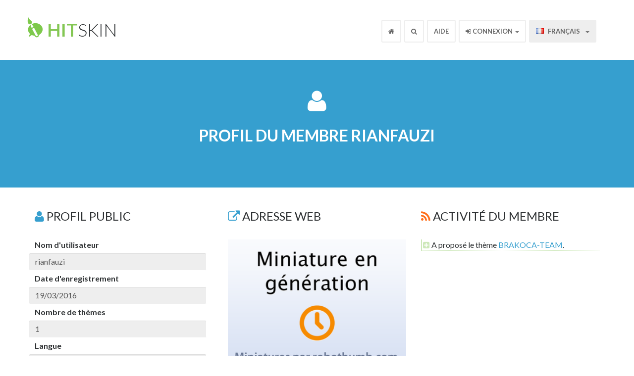

--- FILE ---
content_type: text/html; charset=UTF-8
request_url: https://fr.hitskin.com/utilisateurs/rianfauzi/281555
body_size: 3737
content:
<!DOCTYPE html>

<!--[if lt IE 7]>
<html lang="fr" class="no-js lt-ie9 lt-ie8 lt-ie7">
<![endif]-->

<!--[if IE 7]>
<!DOCTYPE html PUBLIC "-//W3C//DTD XHTML 1.0 Transitional//EN"
    "http://www.w3.org/TR/xhtml1/DTD/xhtml1-transitional.dtd">
<html lang="fr" class="no-js lt-ie9 lt-ie8">
<![endif]-->

<!--[if IE 8]>
<html lang="fr" class="no-js lt-ie9">
<![endif]-->

<!--[if gt IE 8]><!-->
<html lang="fr" class="no-js">
<!--<![endif]--><head>
    <title>Profil du membre rianfauzi &bull; Hitskin.com</title>
    <meta charset="utf-8" />
    <meta name="viewport" content="width=device-width, initial-scale=1.0" />
    <meta http-equiv="cleartype" content="on" />
    <meta http-equiv="X-UA-Compatible" content="IE=edge,chrome=1" />
    <meta name="robots" content="index, follow, noodp" />

    <base href="https://fr.hitskin.com/">
<link rel="icon" href="/static/images/favicon.ico" />

<link rel="apple-touch-icon" href="/static/images/apple-touch-icon.png" />
<link rel="apple-touch-icon" sizes="76x76" href="/static/images/apple-touch-icon-76x76.png" />
<link rel="apple-touch-icon" sizes="120x120" href="/static/images/apple-touch-icon-120x120.png" />
<link rel="apple-touch-icon" sizes="152x152" href="/static/images/apple-touch-icon-152x152.png" />

<!-- For all browsers -->
<link href='//fonts.googleapis.com/css?family=Lato:300,400,700,300italic,400italic,700italic' rel='stylesheet' type='text/css'>
<link href="//maxcdn.bootstrapcdn.com/font-awesome/4.3.0/css/font-awesome.min.css" rel="stylesheet">
<link href="/stylesheets/ltr/1.0/application.css" media="screen" rel="stylesheet" type="text/css" />

<!-- JavaScript -->
<script src="/static/javascripts/modernizr-2.6.2-min.js" type="text/javascript"></script>

<!--[if lt IE 9]>
<link href="/stylesheets/ltr/1.0/application-ie.css" media="screen" rel="stylesheet" type="text/css" />
<![endif]-->

<!--[if IE 7]>
<link href="/stylesheets/ltr/1.0/application-ie7.css" media="screen" rel="stylesheet" type="text/css" />
<![endif]-->

<!--[if IE 8]>
<link href="/stylesheets/ltr/1.0/application-ie8.css" media="screen" rel="stylesheet" type="text/css" />
<![endif]-->

<script type="text/javascript">
    (function(i,s,o,g,r,a,m){i['GoogleAnalyticsObject']=r;i[r]=i[r]||function(){
        (i[r].q=i[r].q||[]).push(arguments)},i[r].l=1*new Date();a=s.createElement(o),
        m=s.getElementsByTagName(o)[0];a.async=1;a.src=g;m.parentNode.insertBefore(a,m)
    })(window,document,'script',(("https:" == document.location.protocol) ? "https://ssl" : "http://www") + '.google-analytics.com/analytics.js','ga');
    ga('create', 'UA-6056799-18', 'fr.hitskin.com');
    ga('send', 'pageview');
</script>
</head>

<body>
<div class="home" id="wrap">

    <div class="navbar navbar-default navbar-fixed-top">
    <div class="container">
        <div class="navbar-header">
            <button type="button" class="navbar-toggle" data-toggle="collapse" data-target=".fa-collapse">
                <span class="sr-only">Toggle navigation</span>
                <span class="icon-bar"></span>
                <span class="icon-bar"></span>
                <span class="icon-bar"></span>
            </button>
            <a class="navbar-brand" href="/"><b>Hit</b>Skin</a>
        </div>
        <div class="collapse navbar-collapse fa-collapse" role="navigation">
            <ul class="nav navbar-nav navbar-right">
                <li class="header-home"><a href="/"><i class="fa fa-home"></i></a></li>
                <li class="header-search dropdown">
                    <a id="drop3" href="#" role="button" class="dropdown-toggle" data-toggle="dropdown"><i class="fa fa-search"></i></a>
                    <div class="dropdown-menu search" role="menu" aria-labelledby="drop3">
                        <form action="/rechercher-un-theme/s/index.php" method="get">
                        <input type="hidden" name="_token" value="zZLdmdVmCModkwYbAEnX80XksSypBRWFB8dToZPY">                        <input class="form-control inline" placeholder="Rechercher" title="Rechercher" required autofocus name="q" type="text">
                        <span class=""><button class="btn" type="submit"><i class="fa fa-search"></i></button></span>
                        </form>
                    </div>
                </li>
                <li><a href="https://forum.forumactif.com/f63-support-pour-le-site-hitskin-com" target="_blank">Aide</a></li>
                                    <li class="dropdown user-menu">
    <a id="drop2" href="#" role="button" class="dropdown-toggle" data-toggle="dropdown"><i class="fa fa-sign-in"></i> Connexion <b class="caret"></b></a>
    <div class="dropdown-menu login" role="menu" aria-labelledby="drop2">
        <form action="/login" class="form-signin" role="form" method="post">
            <input type="hidden" name="_token" value="zZLdmdVmCModkwYbAEnX80XksSypBRWFB8dToZPY">            <input name="referer" type="hidden" value="/utilisateurs/rianfauzi/281555">            
            <label class="label">Nom d'utilisateur</label>
            <input class="form-control" placeholder="Nom d&#039;utilisateur" title="Nom d&#039;utilisateur" required autofocus name="username" type="text" value="">

            <label class="mt1 label">Mot de passe</label>
            <input class="form-control" placeholder="Mot de passe" title="Mot de passe" required name="password" type="password" value="">
            <label class="checkbox">
                <input name="remember" type="checkbox" value="1"> Connexion automatique
            </label>
            <button class="btn btn-success btn-block" type="submit">Valider</button>
            <a class="btn btn-info btn-block" href="/creer-un-compte/">S'enregistrer</a>
        </form>
        <div class="btn-block text-center mt1"><a href="/recuperation-du-mot-de-passe/">Récupérer mon mot de passe</a></div>
    </div>
</li>                                <li class="dropdown">
                    <a id="drop1" href="#" role="button" class="dropdown-toggle" data-toggle="dropdown">
                                                    <span class="flag flagfr"></span>&nbsp;Fran&ccedil;ais
                                                <b class="caret"></b>
                    </a>
                    <ul class="dropdown-menu" role="menu" aria-labelledby="drop1">

                                                <li role="presentation"><a role="menuitem" tabindex="-1" href="https://en.hitskin.com"><span class="flag flagen"></span>&nbsp;English</a></li>
                                                <li role="presentation"><a role="menuitem" tabindex="-1" href="https://fr.hitskin.com"><span class="flag flagfr"></span>&nbsp;Fran&ccedil;ais</a></li>
                                                <li role="presentation"><a role="menuitem" tabindex="-1" href="https://de.hitskin.com"><span class="flag flagde"></span>&nbsp;Deutsch</a></li>
                                                <li role="presentation"><a role="menuitem" tabindex="-1" href="https://es.hitskin.com"><span class="flag flages"></span>&nbsp;Espa&ntilde;ol</a></li>
                                                <li role="presentation"><a role="menuitem" tabindex="-1" href="https://it.hitskin.com"><span class="flag flagit"></span>&nbsp;Italiano</a></li>
                                                <li role="presentation"><a role="menuitem" tabindex="-1" href="https://pt.hitskin.com"><span class="flag flagpt"></span>&nbsp;Portugu&ecirc;s</a></li>
                                                <li role="presentation"><a role="menuitem" tabindex="-1" href="https://zh.hitskin.com"><span class="flag flagzh"></span>&nbsp;&#20013;&#25991;&#31616;&#20307;</a></li>
                                                <li role="presentation"><a role="menuitem" tabindex="-1" href="https://ar.hitskin.com"><span class="flag flagar"></span>&nbsp;&#1575;&#1604;&#1593;&#1585;&#1576;&#1610;&#1577;</a></li>
                                                <li role="presentation"><a role="menuitem" tabindex="-1" href="https://ru.hitskin.com"><span class="flag flagru"></span>&nbsp;&#1056;&#1091;&#1089;&#1089;&#1082;&#1080;&#1081;</a></li>
                                                <li role="presentation"><a role="menuitem" tabindex="-1" href="https://ro.hitskin.com"><span class="flag flagro"></span>&nbsp;Romana</a></li>
                                                <li role="presentation"><a role="menuitem" tabindex="-1" href="https://tr.hitskin.com"><span class="flag flagtr"></span>&nbsp;T&uuml;rk&ccedil;e</a></li>
                                                <li role="presentation"><a role="menuitem" tabindex="-1" href="https://fi.hitskin.com"><span class="flag flagfi"></span>&nbsp;Suomi</a></li>
                                            </ul>
                </li>
            </ul>
        </div>
    </div>
</div>
    <div class="masthead">
        <h2><i class="fa fa-2x fa-user"></i></h2>
        <h1>Profil du membre rianfauzi</h1>
    </div>

            <div class="search-results">
            <div class="container">
                <div class="row">
                    <div class="col-xs-12 col-sm-12 themes-list blackH2">
                        <div class="row">
                            <div class="item">
                                <h2><span class="normal"><i class="fa fa-user c1"></i> Profil public</span></h2>
                                <div class="input-group btn-block">
                                    <label for="username" class="control-label">Nom d&#039;utilisateur</label>
                                    <div class="form-control-profile">rianfauzi</div>
                                </div>
                                <div class="input-group btn-block">
                                    <label for="regdate" class="control-label">Date d&#039;enregistrement</label>
                                    <div class="form-control-profile">19/03/2016</div>
                                </div>
                                <div class="input-group btn-block">
                                    <label for="totalTheme" class="control-label">Nombre de th&egrave;mes</label>
                                    <div class="form-control-profile">1</div>
                                </div>
                                <div class="input-group btn-block">
                                    <label for="language" class="control-label">Langue</label>
                                    <div class="form-control-profile"><span class="flag flagid"></span> </div>
                                </div>
                            </div>
                            <div class="item">
                                <h2><span class="normal"><i class="fa fa-external-link c1"></i> Adresse web</span></h2>
                                <div class="link">
                                                                            <a href="http://brakoca-team.forum-forums.com" target="_blank" rel="nofollow">
                                                                                                                                        <img src="https://www.robothumb.com/src/http://brakoca-team.forum-forums.com@320x240.jpg" alt="http://brakoca-team.forum-forums.com" />
                                                                                    </a>
                                                                                    <small>By <a href="http://www.robothumb.com" rel="nofollow">Robothumb</a></small>
                                                                                                            </div>
                            </div>
                            <div class="item">
                                <h2><span class="normal"><i class="fa fa-rss c2"></i> Activité du membre</span></h2>
                                <div class="activity">
                                                                                                                        <div class="activity-line clearfix" title="le 19/03/2016"><i class="fa fa-plus-square activity-color"></i> A proposé le thème <a href="/rechercher-un-theme/brakoca-team/210764">BRAKOCA-TEAM</a>.</div>
                                                                                                                
                                </div>
                            </div>
                        </div>
                        <div class="row container" id="list">
                            <h2 class="text-primary"><i class="fa fa-heart"></i> Liste des thèmes favoris</h2>

                            <div class="dropdowns">
                                <div class="btn-group">
                                    <a href="/utilisateurs/rianfauzi/281555#list">
                                        <button class="btn btn-default btn-xs active" type="button">Par langue</button>
                                    </a>
                                </div>
                                <div class="btn-group hidden-xs">
                                    <a href="/utilisateurs/rianfauzi/281555/version#list" rel="nofollow">
                                        <button class="btn btn-default btn-xs" type="button">Par version</button>
                                    </a>
                                </div>
                                <div class="btn-group hidden-xs">
                                    <a href="/utilisateurs/rianfauzi/281555/category#list" rel="nofollow">
                                        <button class="btn btn-default btn-xs" type="button">Par catégorie</button>
                                    </a>
                                </div>
                            </div>
                            <hr class="normal">

                                                                                </div>
                    
                        <div class="row container" id="list">
                            <h2 class="text-primary"><i class="fa fa-th-large"></i> Liste de ses thèmes</h2>

                            <div class="dropdowns">
                                <div class="btn-group">
                                    <a href="/utilisateurs/rianfauzi/281555#list">
                                        <button class="btn btn-default btn-xs active" type="button">Par langue</button>
                                    </a>
                                </div>
                                <div class="btn-group hidden-xs">
                                    <a href="/utilisateurs/rianfauzi/281555/version#list" rel="nofollow">
                                        <button class="btn btn-default btn-xs" type="button">Par version</button>
                                    </a>
                                </div>
                                <div class="btn-group hidden-xs">
                                    <a href="/utilisateurs/rianfauzi/281555/category#list" rel="nofollow">
                                        <button class="btn btn-default btn-xs" type="button">Par catégorie</button>
                                    </a>
                                </div>
                            </div>
                            <hr class="normal">

                                                        <div class="container">
                                <div class="row">
                                    <h2><span><img src="/static/images/flag/large/en.gif" class="flag" alt="en"/> English</span></h2>
                                                                                    <div class="item">
                                                <a class="thumbnail active" href="/rechercher-un-theme/brakoca-team/210764">
                                                    <img src="https://hitsk.in/s/21/07/64/thumb.jpg" alt="BRAKOCA-TEAM">
                                                    <div class="caption text-center">
                                                        <span class="title">BRAKOCA-TEAM</span>
                                                    </div>
                                                </a>
                                            </div>
                                                                        </div>
                            </div>
                                                        
                        </div>                            
                    </div>    
                </div>
            </div>
        </div>
    
    <div id="footer">
    <div class="container">
        <div class="row">
            <div class="col-xs-12 col-sm-6 col-md-4 span12 col-sm-offset-3 col-sm-offset-4 social">
                <ul class="nav navbar-nav">
                                                            <li><a href="https://www.facebook.com/forumactif" target="_blank" class="btn btn-social btn-facebok"><i class="fa fa-facebook"></i></a></li>
                                                            <li><a href="https://twitter.com/Forumactif" target="_blank" class="btn btn-social btn-twitter"><i class="fa fa-twitter"></i></a></li>
                                                            <li><a href="https://www.pinterest.com/forumactif/" target="_blank" class="btn btn-social btn-pinterest"><i class="fa fa-pinterest"></i></a></li>
                                                            <li><a href="https://www.youtube.com/user/TVForumActif/" target="_blank" class="btn btn-social btn-youtube"><i class="fa fa-youtube-play"></i></a></li>
                                    </ul>
            </div>
        </div>
        <div class="row">
            <div class="col-xs-12 col-sm-6 col-md-4 span4">
                <h3>Les avantages</h3>
                <ul class="list-unstyled">
	<li>Une grande base de données</li>
	<li>Installation rapide et simple</li>
	<li>Thèmes personnalisables</li>
	<li>Thèmes gratuits</li>
</ul>
            </div>
            <div class="col-xs-12 col-sm-6 col-md-4 span4">
                <h3>HITSKIN</h3>
                <ul class="list-unstyled">
                    <li>
                        <a href="/rechercher-un-theme/">Rechercher</a>
                    </li>
                    <li>
                        <a href="/proposer/" rel="nofollow">Proposer un thème</a>
                    </li>
                    <li>
                        <a href="/conditions-d-utilisation">Conditions générales</a>
                    </li>
                </ul>
            </div>
            <div class="col-xs-12 col-sm-6 col-md-4 span4">
                <h3>Services des forums</h3>
                <ul class="list-unstyled">
                                        <li>
                        <a href="http://www.leforumgratuit.com">Le forum gratuit</a>
                    </li>
                    <li>
                        <a href="https://www.annuairedeforums.com" rel="nofollow">Annuaire des forums</a>
                    </li>
                </ul>
            </div>
            <div class="col-xs-12 col-sm-12 col-md-12 span12">
                <div class="visible-xs mt3">
                    <ul class="list-unstyled">
                        <li><a href="utilisateurs/rianfauzi/281555#"><i class="fa fa-3x fa-arrow-circle-up"></i></a></li>
                    </ul>
                </div>
            </div>
        </div>

        <div class="col-xs-12 col-sm-12 col-md-12 span12">
            <hr/>
            <span class="footer-link">
                <a href="/">
                    <div><img src="/static/images/hitskin.png" alt="hitskin.com" /></div>
                    <span>© 2026, hitskin.com</span>
                </a>
            </span>
        </div>

    </div>

</div>

</div>

<script src="//code.jquery.com/jquery-3.4.1.js" type="text/javascript"></script>
<script src="https://cdnjs.cloudflare.com/ajax/libs/popper.js/1.14.7/umd/popper.min.js" type="text/javascript"></script>
<script src="https://www.google.com/recaptcha/api.js" type="text/javascript"></script>
<script src="/static/javascripts/all.js" type="text/javascript"></script>

<script defer src="https://static.cloudflareinsights.com/beacon.min.js/vcd15cbe7772f49c399c6a5babf22c1241717689176015" integrity="sha512-ZpsOmlRQV6y907TI0dKBHq9Md29nnaEIPlkf84rnaERnq6zvWvPUqr2ft8M1aS28oN72PdrCzSjY4U6VaAw1EQ==" data-cf-beacon='{"version":"2024.11.0","token":"93bcb0002482490e9b9b8b24a16b5a45","r":1,"server_timing":{"name":{"cfCacheStatus":true,"cfEdge":true,"cfExtPri":true,"cfL4":true,"cfOrigin":true,"cfSpeedBrain":true},"location_startswith":null}}' crossorigin="anonymous"></script>
</body>
</html>